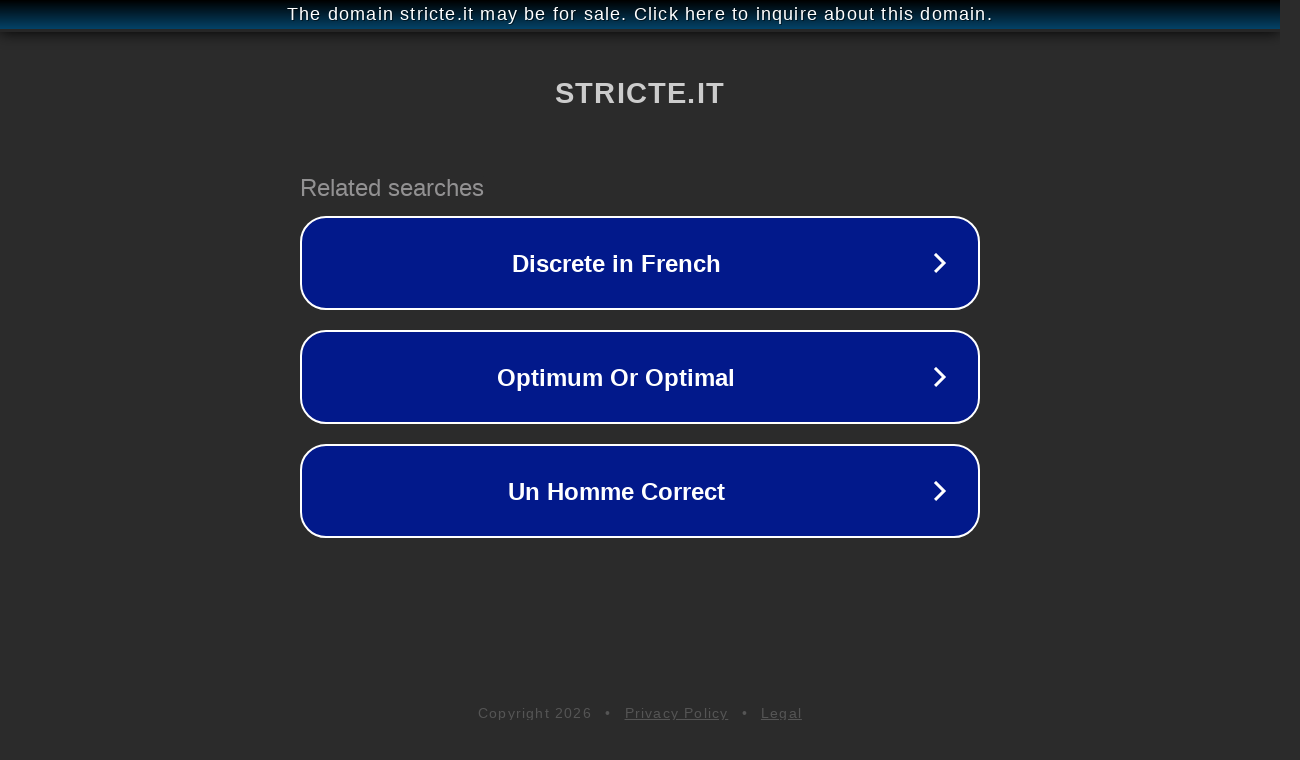

--- FILE ---
content_type: text/html; charset=utf-8
request_url: http://stricte.it/
body_size: 1034
content:
<!doctype html>
<html data-adblockkey="MFwwDQYJKoZIhvcNAQEBBQADSwAwSAJBANDrp2lz7AOmADaN8tA50LsWcjLFyQFcb/P2Txc58oYOeILb3vBw7J6f4pamkAQVSQuqYsKx3YzdUHCvbVZvFUsCAwEAAQ==_lTBp/rcourUbnEVmB80no2foYPJNPhiO36djDzVKX5CEhohjjcv5d1WNZCUMeI3QpfG6fTtIBVfDGjby7vGFmA==" lang="en" style="background: #2B2B2B;">
<head>
    <meta charset="utf-8">
    <meta name="viewport" content="width=device-width, initial-scale=1">
    <link rel="icon" href="[data-uri]">
    <link rel="preconnect" href="https://www.google.com" crossorigin>
</head>
<body>
<div id="target" style="opacity: 0"></div>
<script>window.park = "[base64]";</script>
<script src="/bnWKCaXmB.js"></script>
</body>
</html>
